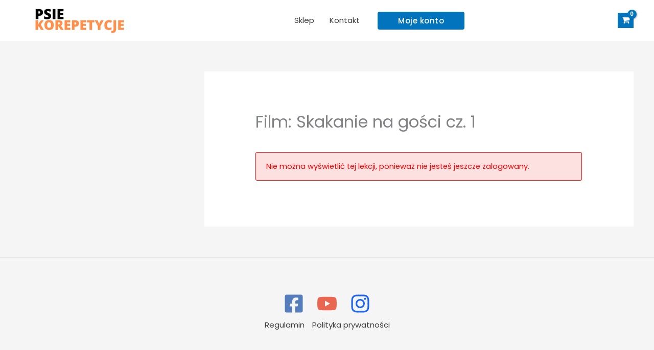

--- FILE ---
content_type: text/css
request_url: https://edu.psiekorepetycje.pl/wp-content/themes/top-emarketer/style.css?ver=1.0.0
body_size: -8
content:
/**
Theme Name: TOP eMarketer
Author: Serwis4U
Author URI: https://serwis4u.com
Description: Motyw potomny dla Klubu eMarketera.
Version: 1.0.0
License: GNU General Public License v2 or later
License URI: http://www.gnu.org/licenses/gpl-2.0.html
Text Domain: top-emarketer
Template: astra
*/
/*
Let's see an example of some common font sizes expressed in rem units, assuming, of course, that the base size is 16px:

    10px = 0.625rem.
    12px = 0.75rem.
    14px = 0.875rem.
    16px = 1rem (base)
    18px = 1.125rem.
    20px = 1.25rem.
    24px = 1.5rem.
    30px = 1.875rem
*/


/*
*zmiana kloru linkua ktywnego dla top kursy
*/
tr.active a {
   color: #7cb291 ! important;
   font-weight: bold ! important;
}


.itsec-pwls-login-modal__wrap {
    min-height: 600px ! important;
}